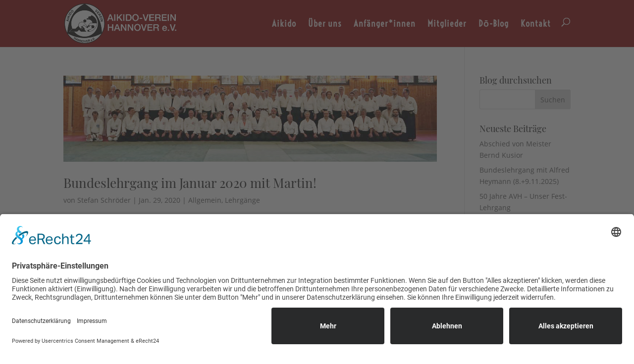

--- FILE ---
content_type: text/css
request_url: https://aikido-verein-hannover.de/wp-content/plugins/fixdivi-a11y-modules-main/css/_fdm_157.css?ver=1.0
body_size: 208
content:
.dp_field_fdbutton{padding-right: .7em !important; padding-left: .7em !important; display: inline-block;}
.full .dp_field_fdbutton{width: 100%;}
body .et_pb_button.dp_field_fdbutton:after, 
body .et_pb_button.dp_field_fdbutton:hover:after,
.dp_field_fdbutton:before, 
.dp_field_fdbutton:after{content:"" !important; margin-left: 0 !important; margin-right: 0 !important;}
.fd-icon{line-height: inherit;font-size: inherit !important;opacity: 1;display: inline-block;font-family: ETmodules !important;font-weight: 400 !important;}
.fd-icon-right{margin-left:.3em;left: auto;}
.fd-icon-left{margin-right:.3em;right: auto;}
.dp_field_fdbutton .fd-icon-on{opacity: 0; width:0;}
.dp_field_fdbutton:hover .fd-icon-on{opacity:1; width: auto;}
.et-pb-icon-circle {border-radius: 100%;}


--- FILE ---
content_type: application/javascript
request_url: https://aikido-verein-hannover.de/wp-content/plugins/search-in-place-advanced/js/codepeople_shearch_in_place.js?ver=6.9
body_size: 2203
content:
jQuery(function(){
(function ($){
	var searchInPlace = function(){
        if(jQuery.fn.on){
            $(document).on('mouseover mouseout', '.search-in-place>.item', function(){$(this).toggleClass('active');})
                       .on('mousedown', '.search-in-place>.item', function(){document.location = $(this).find('a').attr('href');})
                       .on('mousedown', '.search-in-place>.label.more', function(){document.location = $(this).find('a').attr('href');});
        }else{
            $('.search-in-place>.item').live('mouseover mouseout', function(){$(this).toggleClass('active');})
                                       .live('mousedown', function(){document.location = $(this).find('a').attr('href');})
                                       .live('mousedown', '.search-in-place>.label.more', function(){document.location = $(this).find('a').attr('href');});
        }
	};

	searchInPlace.prototype = {
		active : null,
		search : '',
		config:{
			min 		 : codepeople_search_in_place_advanced.char_number,
			image_width  : 50,
			image_height : 50,
			colors		 : ['#F4EFEC', '#B5DCE1', '#F4E0E9', '#D7E0B1', '#F4D9D0', '#D6CDC8', '#F4E3C9', '#CFDAF0'],
			areas		 : ['div.hentry', '#content', '#main', 'div.content', '#middle', '#container', '#wrapper']
		},

		autocomplete : function(){
			var me = this;
			$(document).on('input keyup focus', 'input[name="s"]',
				function(){
					var s = $(this),
						v = s.val();
					s.attr('autocomplete', 'off');
					if(me.checkString(v)){
						setTimeout( function(){ me.getResults(s); }, 500 );
					}else{
						if(me.search.indexOf(v) != 0){
							$('.search-in-place').hide();
						}
					}
				}
			);
			$(document).on('blur', 'input[name="s"]',function(){
				setTimeout(function(){$('.search-in-place').hide();}, 150);
			});
		},

		checkString : function(v){
			return this.config.min <= v.length;
		},

		getResults : function(e){
			if(e.val() == this.search){
				$('.search-in-place').show();
				return;
			}

			this.search = e.val();
			var me 	= this,
				o 	= e.offset(),
				p 	= {'s': me.search},
				s 	= $('<div class="search-in-place"></div>');

			// For wp_ajax
			p.action = "search_in_place";

			// Stop all search actions
			if(me.active) me.active.abort();

			// Remove results container inserted previously
			$('.search-in-place').remove();
			// Set the results container
			s.width(e.outerWidth()).css({'left' : o.left, 'top' : (parseInt(o.top) + e.outerHeight()+5)+'px'}).appendTo('body');
			me.displayLoading(s);

			me.active = jQuery.get( codepeople_search_in_place_advanced.root + 'admin-ajax.php', p, function(r){
				me.displayResult(r, s);
				me.removeLoading(r, s);
			}, "json");
		},

		displayResult : function(o, e){
			var me = this,
				s = '';

			for(var t in o){
				var item = o[t],
					l = o[t].items;

				if(item.label)
					s += '<div class="label">'+item.label+'</div>';

				for(var i=0, h = l.length; i < h; i++){
					s += '<div class="item">';
					if(l[i].thumbnail){
						s += '<div class="thumbnail"><img src="'+l[i].thumbnail+'" style="visibility:hidden;float:left;position:absolute;" /></div><div class="data" style="margin-left:'+(me.config.image_width+5)+'px;min-height:'+me.config.image_height+'px;">';
					}else{
						s += '<div class="data">';
					}

					s += '<span class="title"><a href="'+l[i].link+'">'+l[i].title+'</a></span>';
					if(l[i].resume) s += '<span class="resume">'+l[i].resume+'</span>';
					if(l[i].author) s += '<span class="author">'+l[i].author+'</span>';
					if(l[i].date) s += '<span class="date">'+l[i].date+'</span>';
					s += '</div></div>';
				}
			}

			e.prepend(s).find('.thumbnail img').on( 'load', function(){
				var size = me.imgSize(this);
				$(this).width(size.w).height(size.h).css('visibility', 'visible');
			});
		},

		imgSize : function(e){
			e = $(e);

			var w = e.width(),
				h = e.height(),
				nw, nh;

			if(w > this.config.image_width){
				nw = this.config.image_width;
				nh = nw/w*h;
				w = nw; h = nh;
			}

			if(h > this.config.image_height){
				nh = this.config.image_height;
				nw = nh/h*w;
				w = nw; h = nh;
			}

			return {'w':w, 'h':h};
		},

		displayLoading : function(e){
			e.append('<div class="label"><div class="loading"></div></div>');
		},

		removeLoading : function(c, e){
			var home, s = '', t = 0;
			for( var i in c )
				if( typeof c[i]['items'] != 'undefined' && typeof c[i]['items'].length != 'undefined') t += c[i]['items'].length;

			if(t)
			{
				if(codepeople_search_in_place_advanced.result_number <= t)
				{
					home = codepeople_search_in_place_advanced.home;
					home += ( home.indexOf( '?' ) == -1 ) ? '?' : '&' ;
					s += '<a href="'+home+'s='+this.search+'&submit=Search">'+codepeople_search_in_place_advanced.more+' &gt;</a>';
				}
			}
			else
			{
				s += codepeople_search_in_place_advanced.empty;
			}
			e.find('.loading').parent().addClass('more').html(s);

		},

		highlightTerms : function(terms){
			var me = this, color;

			innerHighlight = function(text, node){
				var skip = 0;
				if(3 == node.nodeType) {
					var pattern = text.toUpperCase();
                    var nodeData = node.data.toUpperCase();
                    var patternIndex = nodeData.indexOf(pattern);

                    if (patternIndex >= 0) {
						replaceNodeContent(node, text, patternIndex);
						skip = 1;
					}
                }
                else if(possibleTextNode(node)) {
					lookupTextNodes(node, text);
                }
				return skip;
            };

			replaceNodeContent = function(node, text, patternIndex) {
                var markNode = document.createElement('mark');
                var startOfText = node.splitText(patternIndex);
                var endOfText = startOfText.splitText(text.length);
                var matchedText = startOfText.cloneNode(true);

                markNode.setAttribute('style', 'background-color:'+color);
                markNode.appendChild(matchedText);
                startOfText.parentNode.replaceChild(markNode, startOfText);
            };

			possibleTextNode = function(node) {
                return (1 == node.nodeType && node.childNodes && !/(script|style)/i.test(node.tagName));
            };

			lookupTextNodes = function(node, text) {
				for (var i=0; i<node.childNodes.length; i++) {
                    i += innerHighlight(text, node.childNodes[i]);
                }
            };

			$.each(
				me.config.areas,
				function(i, b)
				{
					b = $(b);
					if(b.length){
						$.each(terms, function(i, term){
							if(term.length >= codepeople_search_in_place_advanced.char_number){
								color = me.config.colors[i%me.config.colors.length];
								innerHighlight(term, b[0]);
							}
						});
					}
				}
			);
		}
	};

	var	searchObj = new searchInPlace();

	if(((codepeople_search_in_place_advanced.highlight*1) || (codepeople_search_in_place_advanced.highlight_resulting_page*1))&& codepeople_search_in_place_advanced.terms && codepeople_search_in_place_advanced.terms.length > 0){
		searchObj.highlightTerms(codepeople_search_in_place_advanced.terms);
	}

	if((codepeople_search_in_place_advanced.identify_post_type)*1 && codepeople_search_in_place_advanced.post_types){
		var post_types = eval(codepeople_search_in_place_advanced.post_types);
		for(var i in post_types){
			if(post_types[i].name && post_types[i].label)
				$('.type-'+post_types[i].name).prepend('<div class="search-in-place-type">'+post_types[i].label+'</div>');
		}
	}

	searchObj.autocomplete();

})(jQuery);
});

--- FILE ---
content_type: application/javascript
request_url: https://aikido-verein-hannover.de/wp-content/plugins/fix-divi-a11y-main/public/js/fix-divi-custom-dropdown-menu.js?ver=1.0
body_size: 1000
content:
(function($) {
	$(document).ready(function(){
		if( $("body").hasClass("et-tb-has-header") ){
			// Set up dropdown toggle buttons for main menu items with children
			$(".et-menu.nav .menu-item-has-children > a").each(function(){
				var buttonHtml;
				var linkText = $(this).text();
				if($(this).attr("href")=="#"){
					buttonHtml = '<button class="menu-trigger menu-trigger-without-link" aria-expanded="false">' + linkText + '<i class="fd-open" aria-hidden="false"><span class="screen-reader-text">Open ' + linkText +' Submenu</span></i><i class="fd-close" aria-hidden="true"><span class="screen-reader-text">Close ' + linkText +' Submenu</span></i></button>';
					$(this).replaceWith(buttonHtml);
				}
				else{
					var spanHtml = '<span class="link-button-wrap"></span>';
					buttonHtml = '<button class="menu-trigger menu-trigger-with-link" aria-expanded="false"><i class="fd-open" aria-hidden="false"><span class="screen-reader-text">Open ' + linkText +' Submenu</span></i><i class="fd-close" aria-hidden="true"><span class="screen-reader-text">Close ' + linkText +' Submenu</span></i></button>';
					$(this).wrap(spanHtml);
					$(buttonHtml).insertAfter($(this));
				}
			});

			//add support for arrow controls
			$(".et-menu>li").on("keydown", "a", function(n){
				if( n.keyCode==39){ //right arrow
					if( $(this).next("button").length > 0){
						$(this).next("button").focus();
					}
					else{
						if($(this).parent().hasClass("link-button-wrap")){
							if($(this).parent().parent().next().find(">:first-child").hasClass("link-button-wrap")){
								$(this).parent().parent().next().find(">:first-child").find(">:first-child").focus();   
							}
							else{
								$(this).parent().parent().next().find(">:first-child").focus(); 
							}  
						}
						else{
							if($(this).parent().next().find(">:first-child").hasClass("link-button-wrap")){
								$(this).parent().next().find(">:first-child").find(">:first-child").focus();   
							}
							else{
								$(this).parent().next().find(">:first-child").focus(); 
							}
						}		
					}
				}
				if(n.keyCode==37 ){ //left arrow
					if($(this).parent().hasClass("link-button-wrap")){
						if($(this).parent().parent().prev().find(">:first-child").hasClass("link-button-wrap")){
							$(this).parent().parent().prev().find(">:first-child").find(">:first-child").focus();   
						}
						else{
							$(this).parent().parent().prev().find(">:first-child").focus(); 
						}  
					}
					else{
						if($(this).parent().prev().find(">:first-child").hasClass("link-button-wrap")){
							$(this).parent().prev().find(">:first-child").find(">:first-child").focus();   
						}
						else{
							$(this).parent().prev().find(">:first-child").focus(); 
						} 
					}
				}
			});

			$(".et-menu>li").on("keydown", "button", function(n){
				if(n.keyCode==39){ //right arrow
					if($(this).parent().hasClass("link-button-wrap")){
						if($(this).parent().parent().next().find(">:first-child").hasClass("link-button-wrap")){
							$(this).parent().parent().next().find(">:first-child").find(">:first-child").focus();   
						}
						else{
							$(this).parent().parent().next().find(">:first-child").focus(); 
						}	   
					}
					else{
						if($(this).parent().next().find(">:first-child").hasClass("link-button-wrap")){
							$(this).parent().parent().next().find(">:first-child").find(">:first-child").focus();   
						}
						else{
							$(this).parent().next().find(">:first-child").focus(); 
						}
					}
				}			
				if(n.keyCode==37 ){ //left arrow
					if( $(this).prev("a").length > 0){
						$(this).prev("a").focus();   
					}
					else{
						if($(this).parent().prev().find(">:first-child").hasClass("link-button-wrap")){
							$(this).parent().prev().find(">:first-child").find(">:first-child").focus();   
						}
						else{
							$(this).parent().prev().find(">:first-child").focus(); 
						}
					}	
				}
			});	

			//open/close submenu
			$(".menu-trigger").on("click", function() {
				if($(this).hasClass("open")){
					if($(this).hasClass("menu-trigger-with-link")){
						$(this).parent().parent().removeClass("open");
					}
					else{
						$(this).parent().removeClass("open");
					}
					$(this).attr("aria-expanded","false");
					$(this).find(".fd-open").attr("aria-hidden","false");
					$(this).find(".fd-close").attr("aria-hidden","true");
					$(this).removeClass("open");	
				}
				else{
					if($(this).hasClass("menu-trigger-with-link")){
						$(this).parent().parent().addClass("open");
					}
					else{
						$(this).parent().addClass("open");
					}
					$(this).attr("aria-expanded","true");
					$(this).find(".fd-open").attr("aria-hidden","true");
					$(this).find(".fd-close").attr("aria-hidden","false");
					$(this).addClass("open");
				}
			});

			//keyboard controls to open/close submenu
			$(".menu-trigger").on("keydown",function(e){
				if(e.which==27){//Escape
					$(this).removeClass("open");
					if($(this).hasClass("menu-trigger-with-link")){
						$(this).parent().parent().removeClass("open");
					}
					else{
						$(this).parent().removeClass("open");
					}
					$(this).attr("aria-expanded","false");
					$(this).find(".fd-close").attr("aria-hidden","false");
					$(this).find(".fd-open").attr("aria-hidden","true");
				}
				if(e.which==37){//left arrow
					$(this).removeClass("open");
					if($(this).hasClass("menu-trigger-with-link")){
						$(this).parent().parent().removeClass("open");
					}
					else{
						$(this).parent().removeClass("open");
					}
					$(this).attr("aria-expanded","false");
					$(this).find(".fd-close").attr("aria-hidden","false");
					$(this).find(".fd-open").attr("aria-hidden","true");	
				}
				if(e.which==39){//right arrow
					$(this).removeClass("open");
					if($(this).hasClass("menu-trigger-with-link")){
						$(this).parent().parent().removeClass("open");
					}
					else{
						$(this).parent().removeClass("open");
					}
					$(this).attr("aria-expanded","false");
					$(this).find(".fd-close").attr("aria-hidden","false");
					$(this).find(".fd-open").attr("aria-hidden","true");
				}
				if(e.which==40){//Down arrow
					$(this).addClass("open");
					if($(this).hasClass("menu-trigger-with-link")){
						$(this).parent().parent().addClass("open");
					}
					else{
						$(this).parent().addClass("open");
					}
					$(this).attr("aria-expanded","true");
					$(this).find(".fd-close").attr("aria-hidden","true");
					$(this).find(".fd-open").attr("aria-hidden","false");
					if($(this).hasClass("menu-trigger-with-link")){
						$(this).parent().next().find("li:first-child a").focus();
					}
					else{
						$(this).next().find("li:first-child a").focus();
					}
				}
				if(e.which==38){//up arrow
					$(this).removeClass("open");
					if($(this).hasClass("menu-trigger-with-link")){
						$(this).parent().parent().removeClass("open");
					}
					else{
						$(this).parent().removeClass("open");
					}
					$(this).attr("aria-expanded","false");
					$(this).find(".fd-close").attr("aria-hidden","false");
					$(this).find(".fd-open").attr("aria-hidden","true");
				}
			});

			//submenu controls	
			$(".sub-menu li").on("keydown",function(e){
				if(e.which==27){//Escape	
					$(this).parent().parent().removeClass("open");
					if($(this).parent().prev().hasClass("link-button-wrap")){
						$(this).parent().prev().find("button").removeClass("open");
						$(this).parent().prev().find("button").attr("aria-expanded","false");
						$(this).parent().prev().find("button").find(".fd-close").attr("aria-hidden","false");
						$(this).parent().prev().find("button").find(".fd-open").attr("aria-hidden","true");
					}
					else{
						$(this).parent().prev().removeClass("open");
						$(this).parent().prev().attr("aria-expanded","false");
						$(this).parent().prev().find(".fd-close").attr("aria-hidden","false");
						$(this).parent().prev().find(".fd-open").attr("aria-hidden","true");
					}
				}
				if(e.which==39 || e.which==40){//right and down arrow
					if($(this).is(":last-child")){
						$(this).blur();
						if($(this).parent().prev().hasClass("link-button-wrap")){
							$(this).parent().prev().find(".menu-trigger").focus();
						}
						else{
							$(this).parent().prev().focus();
						}
					}
					else{
						$(this).blur();
						$(this).next().find("a").focus();
					}

				}
				if(e.which==37 || e.which==38){//left and up arrow
					if($(this).is(":first-child")){
						$(this).blur();
						if($(this).parent().prev().hasClass("link-button-wrap")){
							$(this).parent().prev().find(".menu-trigger").focus();
						}
						else{
							$(this).parent().prev().focus();
						}	
					}
					else{
						$(this).blur();
						$(this).prev().find("a").focus();
					}
				}
			});
		}
	});
})(jQuery);	


--- FILE ---
content_type: application/javascript
request_url: https://aikido-verein-hannover.de/wp-content/plugins/fix-divi-a11y-main/public/js/fix-divi-dropdown-menu.js?ver=1.0
body_size: 1024
content:
(function($) {
	$(document).ready(function(){
		if( !$("body").hasClass("et-tb-has-header") ){
			// Set up dropdown toggle buttons for main menu items with children
			$("#top-menu.nav .menu-item-has-children > a").each(function(){
				var buttonHtml;
				var linkText = $(this).text();
				if($(this).attr("href")=="#"){
					buttonHtml = '<button class="menu-trigger menu-trigger-without-link" aria-expanded="false"><span class="btn-label">' + linkText + '</span><span class="icon-holder"><i class="fd-open" aria-hidden="false"><span class="screen-reader-text">Open ' + linkText +' Submenu</span></i><i class="fd-close" aria-hidden="true"><span class="screen-reader-text">Close ' + linkText +' Submenu</span></i></span></button>';
					$(this).replaceWith(buttonHtml);
				}
				else{
					var spanHtml = '<span class="link-button-wrap"></span>';
					buttonHtml = '<button class="menu-trigger menu-trigger-with-link" aria-expanded="false"><i class="fd-open" aria-hidden="false"><span class="screen-reader-text">Open ' + linkText +' Submenu</span></i><i class="fd-close" aria-hidden="true"><span class="screen-reader-text">Close ' + linkText +' Submenu</span></i></button>';
					$(this).wrap(spanHtml);
					$(buttonHtml).insertAfter($(this));
				}
			});

			//add support for arrow controls
			$("#top-menu>li").on("keydown", "a", function(n){
				if( n.keyCode==39){ //right arrow
					if( $(this).next("button").length > 0){
						$(this).next("button").focus();
					}
					else{
						if($(this).parent().hasClass("link-button-wrap")){
							if($(this).parent().parent().next().find(">:first-child").hasClass("link-button-wrap")){
								$(this).parent().parent().next().find(">:first-child").find(">:first-child").focus();   
							}
							else{
								$(this).parent().parent().next().find(">:first-child").focus(); 
							}  
						}
						else{
							if($(this).parent().next().find(">:first-child").hasClass("link-button-wrap")){
								$(this).parent().next().find(">:first-child").find(">:first-child").focus();   
							}
							else{
								$(this).parent().next().find(">:first-child").focus(); 
							}
						}		
					}
				}
				if(n.keyCode==37 ){ //left arrow
					if($(this).parent().hasClass("link-button-wrap")){
						if($(this).parent().parent().prev().find(">:first-child").hasClass("link-button-wrap")){
							$(this).parent().parent().prev().find(">:first-child").find(">:first-child").focus();   
						}
						else{
							$(this).parent().parent().prev().find(">:first-child").focus(); 
						}  
					}
					else{
						if($(this).parent().prev().find(">:first-child").hasClass("link-button-wrap")){
							$(this).parent().prev().find(">:first-child").find(">:first-child").focus();   
						}
						else{
							$(this).parent().prev().find(">:first-child").focus(); 
						} 
					}
				}
			});

			$("#top-menu>li").on("keydown", "button", function(n){
				if(n.keyCode==39){ //right arrow
					if($(this).parent().hasClass("link-button-wrap")){
						if($(this).parent().parent().next().find(">:first-child").hasClass("link-button-wrap")){
							$(this).parent().parent().next().find(">:first-child").find(">:first-child").focus();   
						}
						else{
							$(this).parent().parent().next().find(">:first-child").focus(); 
						}	   
					}
					else{
						if($(this).parent().next().find(">:first-child").hasClass("link-button-wrap")){
							$(this).parent().parent().next().find(">:first-child").find(">:first-child").focus();   
						}
						else{						
							$(this).parent().next().find(">:first-child").focus(); 
						}
					}
				}			
				if(n.keyCode==37 ){ //left arrow
					if( $(this).prev("a").length > 0){
						$(this).prev("a").focus();   
					}
					else{
						if($(this).parent().prev().find(">:first-child").hasClass("link-button-wrap")){
							$(this).parent().prev().find(">:first-child").find(">:first-child").focus();   
						}
						else{
							$(this).parent().prev().find(">:first-child").focus(); 
						}
					}	
				}
			});	

			//open/close submenu
			$(".menu-trigger").on("click", function() {
				if($(this).hasClass("open")){
					if($(this).hasClass("menu-trigger-with-link")){
						$(this).parent().parent().removeClass("open");
					}
					else{
						$(this).parent().removeClass("open");
					}
					$(this).attr("aria-expanded","false");
					$(this).find(".fd-open").attr("aria-hidden","false");
					$(this).find(".fd-close").attr("aria-hidden","true");
					$(this).removeClass("open");	
				}
				else{
					if($(this).hasClass("menu-trigger-with-link")){
						$(this).parent().parent().addClass("open");
					}
					else{
						$(this).parent().addClass("open");
					}
					$(this).attr("aria-expanded","true");
					$(this).find(".fd-open").attr("aria-hidden","true");
					$(this).find(".fd-close").attr("aria-hidden","false");
					$(this).addClass("open");
				}
			});

			//keyboard controls to open/close submenu
			$(".menu-trigger").on("keydown",function(e){
				if(e.which==27){//Escape
					$(this).removeClass("open");
					if($(this).hasClass("menu-trigger-with-link")){
						$(this).parent().parent().removeClass("open");
					}
					else{
						$(this).parent().removeClass("open");
					}
					$(this).attr("aria-expanded","false");
					$(this).find(".fd-close").attr("aria-hidden","false");
					$(this).find(".fd-open").attr("aria-hidden","true");
				}
				if(e.which==37){//left arrow
					$(this).removeClass("open");
					if($(this).hasClass("menu-trigger-with-link")){
						$(this).parent().parent().removeClass("open");
					}
					else{
						$(this).parent().removeClass("open");
					}
					$(this).attr("aria-expanded","false");
					$(this).find(".fd-close").attr("aria-hidden","false");
					$(this).find(".fd-open").attr("aria-hidden","true");	
				}
				if(e.which==39){//right arrow
					$(this).removeClass("open");
					if($(this).hasClass("menu-trigger-with-link")){
						$(this).parent().parent().removeClass("open");
					}
					else{
						$(this).parent().removeClass("open");
					}
					$(this).attr("aria-expanded","false");
					$(this).find(".fd-close").attr("aria-hidden","false");
					$(this).find(".fd-open").attr("aria-hidden","true");
				}
				if(e.which==40){//Down arrow
					$(this).addClass("open");
					if($(this).hasClass("menu-trigger-with-link")){
						$(this).parent().parent().addClass("open");
					}
					else{
						$(this).parent().addClass("open");
					}
					$(this).attr("aria-expanded","true");
					$(this).find(".fd-close").attr("aria-hidden","true");
					$(this).find(".fd-open").attr("aria-hidden","false");
					if($(this).hasClass("menu-trigger-with-link")){
						$(this).parent().next().find("li:first-child a").focus();
					}
					else{
						$(this).next().find("li:first-child a").focus();
					}
				}
				if(e.which==38){//up arrow
					$(this).removeClass("open");
					if($(this).hasClass("menu-trigger-with-link")){
						$(this).parent().parent().removeClass("open");
					}
					else{
						$(this).parent().removeClass("open");
					}
					$(this).attr("aria-expanded","false");
					$(this).find(".fd-close").attr("aria-hidden","false");
					$(this).find(".fd-open").attr("aria-hidden","true");
				}
			});

			//submenu controls	
			$(".sub-menu li").on("keydown",function(e){
				if(e.which==27){//Escape	
					$(this).parent().parent().removeClass("open");
					if($(this).parent().prev().hasClass("link-button-wrap")){
						$(this).parent().prev().find("button").removeClass("open");
						$(this).parent().prev().find("button").attr("aria-expanded","false");
						$(this).parent().prev().find("button").find(".fd-close").attr("aria-hidden","false");
						$(this).parent().prev().find("button").find(".fd-open").attr("aria-hidden","true");
					}
					else{
						$(this).parent().prev().removeClass("open");
						$(this).parent().prev().attr("aria-expanded","false");
						$(this).parent().prev().find(".fd-close").attr("aria-hidden","false");
						$(this).parent().prev().find(".fd-open").attr("aria-hidden","true");
					}
				}
				if(e.which==39 || e.which==40){//right and down arrow
					if($(this).is(":last-child")){
						$(this).blur();
						if($(this).parent().prev().hasClass("link-button-wrap")){
							$(this).parent().prev().find(".menu-trigger").focus();
						}
						else{
							$(this).parent().prev().focus();
						}
					}
					else{
						$(this).blur();
						$(this).next().find("a").focus();
					}

				}
				if(e.which==37 || e.which==38){//left and up arrow
					if($(this).is(":first-child")){
						$(this).blur();
						if($(this).parent().prev().hasClass("link-button-wrap")){
							$(this).parent().prev().find(".menu-trigger").focus();
						}
						else{
							$(this).parent().prev().focus();
						}	
					}
					else{
						$(this).blur();
						$(this).prev().find("a").focus();
					}
				}
			});
		}
	});
})(jQuery);	
